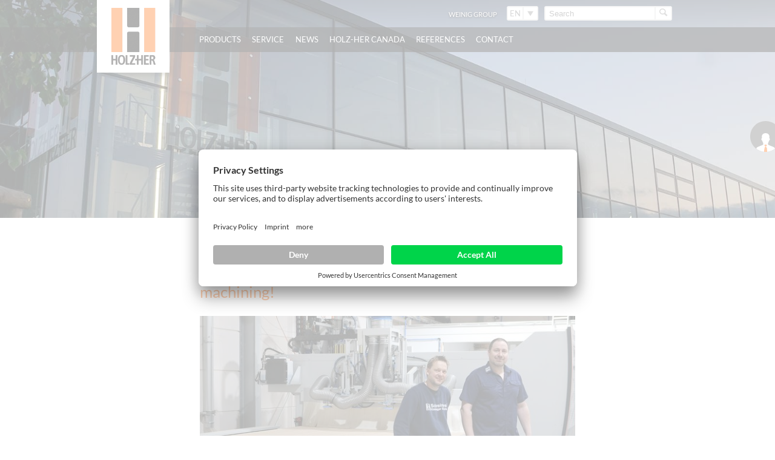

--- FILE ---
content_type: text/html; charset=utf-8
request_url: https://www.holzher.ca/en/products/reference.html?tx_pim_fe1%5Bcredential%5D=760&tx_pim_fe1%5Baction%5D=show&tx_pim_fe1%5Bcontroller%5D=Credential&cHash=e0201090c4c677f4032c77112281b5fe
body_size: 9963
content:
<!DOCTYPE html>
<html lang="en">
<head prefix="og: http://ogp.me/ns# fb: http://ogp.me/ns/fb#">
        <!--[if lte IE 9]><meta http-equiv="X-UA-Compatible" content="IE=edge"/><![endif]-->
    <!--[if lte IE 8]><meta http-equiv="Content-Type" content="text/html; charset=UTF-8" /><![endif]-->
    <!--[if lte IE 8]><style type="text/css">#isDesktop { display: block !important; }</style><![endif]-->

<meta charset="utf-8">
<!-- 
	This website is powered by TYPO3 - inspiring people to share!
	TYPO3 is a free open source Content Management Framework initially created by Kasper Skaarhoj and licensed under GNU/GPL.
	TYPO3 is copyright 1998-2022 of Kasper Skaarhoj. Extensions are copyright of their respective owners.
	Information and contribution at https://typo3.org/
-->

<base href="https://www.holzher.ca">
<link rel="shortcut icon" href="/fileadmin/weinig-html/images/holzher-favicon_02.ico" type="image/x-icon">

<meta name="generator" content="TYPO3 CMS">


<link rel="stylesheet" type="text/css" href="/typo3temp/compressor/4ea9e994f1-7672e59ab301b84b91ad252a7d11c3d6.css?1762177223" media="all">
<link rel="stylesheet" type="text/css" href="/typo3temp/compressor/base-8f849895c93e1c4f86b39f310592f270.css?1762177223" media="screen">
<link rel="stylesheet" type="text/css" href="/typo3temp/compressor/news-basic-6754b2f391181e5739a8131aa5c270ed.css?1762177223" media="screen">
<link rel="stylesheet" type="text/css" href="/typo3temp/compressor/font-awesome-3d76f809304ffe4757c721ec4dcbcf0c.css?1762177223" media="screen">
<link rel="stylesheet" type="text/css" href="/typo3temp/compressor/stylesheet-be02e91ebbb29602a8b26b438e6d979d.css?1762177223" media="screen">
<link rel="stylesheet" type="text/css" href="/typo3temp/compressor/style-2cfaa393dc179db804d034b484576d99.css?1762177223" media="screen">
<link rel="stylesheet" type="text/css" href="/typo3temp/compressor/base-88c73456fef6c334ffdda1d28a717182.css?1762177223" media="screen">
<link rel="stylesheet" type="text/css" href="/typo3temp/compressor/custom-64d74775618baca13531bedabba37f15.css?1762177223" media="screen">
<link rel="stylesheet" type="text/css" href="/typo3temp/compressor/holzher_web-caef48cebdd286fa219e8ac97c54f0c5.css?1762177223" media="screen">
<link rel="stylesheet" type="text/css" href="/typo3temp/compressor/jquery.fancybox-b1e132ddad1753e21d148c64a1a4740f.css?1762177223" media="all">
<!--[if IE 8]><link rel="stylesheet" type="text/css" href="/typo3temp/compressor/holzher_ie8-43078451ec5fcce96cd540eeffc04341.css?1762177223" media="screen"><![endif]-->
<!--[if IE 9]><link rel="stylesheet" type="text/css" href="/typo3temp/compressor/holzher_ie9-c23064f7dc37af3177e515f6f65083b9.css?1762177223" media="screen"><![endif]-->
<link rel="stylesheet" type="text/css" href="/typo3temp/compressor/print-0f615840e0435760334855fa8fb69995.css?1762177223" media="print">




<script src="/typo3temp/compressor/9a38f34785-ae986b01145c22a7adf63ec5966a728d.js?1762177223" type="text/javascript"></script>



<meta property="og:image" content="https://www.holzher.ca/fileadmin/_processed_/4/1/csm_Referenz_Kleisinger-Michel_Nextec7735_1040a4dfcf.jpg"/>
<meta property="og:title" content="Three heroes – one vision: 5-axis CNC Nesting machining!"/>
<meta property="og:description" content="A story with three heroes: Sascha Kleisinger, his best friend Alexander Michel and the new NEXTEC 7735. These two carpenters founded their mutual company, the K&amp;M Carpentry Shop, 17 years ago in a cowshed with 200 sq. meters of floor space.
From"/>
<meta property="og:url" content="https://www.holzher.ca/en/products/reference.html?tx_pim_fe1%5Bcredential%5D=760&tx_pim_fe1%5Baction%5D=show&tx_pim_fe1%5Bcontroller%5D=Credential&cHash=e0201090c4c677f4032c77112281b5fe"/>

    <link rel="alternate" type="application/rss+xml" title="RSS 2.0" href="rss.xml" />

<script id="usercentrics-cmp" src="https://app.usercentrics.eu/browser-ui/latest/loader.js" data-settings-id="PhRLa_fh" async></script><link rel="apple-touch-icon" href="https://www.holzher.ca/fileadmin/pics/touch-icon-iphone.png" /><link rel="apple-touch-icon" sizes="76x76" href="https://www.holzher.ca/fileadmin/pics/touch-icon-ipad.png" /><link rel="apple-touch-icon" sizes="120x120" href="https://www.holzher.ca/fileadmin/pics/touch-icon-iphone-retina.png" /><link rel="apple-touch-icon" sizes="152x152" href="https://www.holzher.ca/fileadmin/pics/touch-icon-ipad-retina.png" /><script type="text/javascript">var TYPO3Data={};TYPO3Data.ajaxSearchPid="7486";TYPO3Data.language="en";TYPO3Data.sys_language_uid="1";</script>
<!-- Start rocket-media hreflang generator -->
<link rel="alternate" hreflang="en-CA" href="https://www.holzher.ca/en/products/reference.html" />
<link rel="alternate" hreflang="fr-CA" href="https://www.holzher.ca/fr/produits/reference.html" />
<!-- End rocket-media hreflang generator -->

	<title>Reference</title>
	<meta name="description" content="Edge banding Machine, CNC Machines, CNC Wood Router and CNC machining centre, beam saw, vertical panel saws - Panel storage and Handling Systems" />
	<meta name="DCTERMS.created" content="2019-03-15"/>
	<meta name="DCTERMS.modified" content="2025-04-29"/>
	<meta name="robots" content="index, follow, noodp, noyd"/>
	<meta property="og:type" content="website"/>
	<meta property="og:locale" content="en_CA"/>
	<meta property="og:site_name" content="HOLZ-HER GmbH"/>
	<meta name="DCTERMS.title" content="Reference - HOLZ-HER GmbH"/>
	<meta name="DCTERMS.description" content="Edge banding Machine, CNC Machines, CNC Wood Router and CNC machining centre, beam saw, vertical panel saws - Panel storage and Handling Systems"/>
	<meta name="document-rights" content="HOLZ-HER GmbH">
	<meta name="document-state" content="dynamic">
	<link rel="alternate" media="only screen and (max-width: 640px)" href="https://m.holzher.ca/en/products/reference.html" />

    <!-- Google Tag Manager -->
    <script type="text/plain" data-usercentrics="Google Tag Manager">(function(w,d,s,l,i){w[l]=w[l]||[];w[l].push({'gtm.start':
        new Date().getTime(),event:'gtm.js'});var f=d.getElementsByTagName(s)[0],
        j=d.createElement(s),dl=l!='dataLayer'?'&l='+l:'';j.async=true;j.src=
        'https://www.googletagmanager.com/gtm.js?id='+i+dl;f.parentNode.insertBefore(j,f);
    })(window,document,'script','dataLayer','GTM-WM2XGBK');</script>
<!-- End Google Tag Manager -->

<!-- Google Code für ein Remarketing-Tag -->
<!--------------------------------------------------
    Remarketing-Tags dürfen nicht mit personenbezogenen Daten verknüpft oder auf Seiten platziert werden, die sensiblen Kategorien angehören. Weitere Informationen und Anleitungen zur Einrichtung des Tags erhalten Sie unter: http://google.com/ads/remarketingsetup
    --------------------------------------------------->
<script type="text/plain" data-usercentrics="Google Tag Manager">
/* <![CDATA[ */
var google_conversion_id = 984222796;
var google_custom_params = window.google_tag_params;
var google_remarketing_only = true;
/* ]]> */
</script>
<script type="text/plain" data-usercentrics="DoubleClick Bid Manager" src="//www.googleadservices.com/pagead/conversion.js">
</script>
<noscript>
    <div style="display:inline;">
<img height="1" width="1" style="border-style:none;" alt="" src="//googleads.g.doubleclick.net/pagead/viewthroughconversion/984222796/?value=0&amp;guid=ON&amp;script=0"/>
    </div>
    </noscript>

<script type="text/plain" data-usercentrics="Pardot">
piAId = '857723';
piCId = '8308';
piHostname = 'pi.pardot.com';

(function() {
	function async_load(){
		var s = document.createElement('script'); s.type = 'text/javascript';
		s.src = ('https:' == document.location.protocol ? 'https://pi' : 'http://cdn') + '.pardot.com/pd.js';
		var c = document.getElementsByTagName('script')[0]; c.parentNode.insertBefore(s, c);
	}
	if(window.attachEvent) { window.attachEvent('onload', async_load); }
	else { window.addEventListener('load', async_load, false); }
})();
</script>


</head>
<body class="page orange-side-menu mobile-home">
    <!-- Google Tag Manager (noscript) -->
    <noscript><iframe src="https://www.googletagmanager.com/ns.html?id=GTM-WM2XGBK"
height="0" width="0" style="display:none;visibility:hidden"></iframe></noscript>
    <!-- End Google Tag Manager (noscript) -->








<div id="slider">
    <div class="parallax image show" style="background-image: url('fileadmin/assets/holzher/header_1600x450px/header_9002_HH.jpg'); filter:progid:DXImageTransform.Microsoft.AlphaImageLoader(src='fileadmin/assets/holzher/header_1600x450px/header_9002_HH.jpg', sizingMethod='scale');"></div>
</div>
<header>
    <div class="languageSearchBox">
        <div class="ym-wrapper">
            <div class="ym-g960-12 ym-gl">
                <div class="ym-gbox">
                    
                    <div class="searchBox">
                        <form action="/en/full-text-search.html?tx_indexedsearch_pi2%5Baction%5D=search&tx_indexedsearch_pi2%5Bcontroller%5D=Search" method="post" id="tx_indexedsearch_header"><input type="text" name="tx_indexedsearch_pi2[search][sword]" id="tx-indexedsearch-searchbox-sword" class="search" autocomplete="off" placeholder="Search" value="" /><button type="submit" id="search-button" value="" name="tx_indexedsearch[submit_button]" class="search-button" data-icon="&#xe009;" rel="nofollow"><span>Start search</span></button></form><div class="searchBox-ajax" id="searchBox-ajax"></div>
                    </div>
                    <div class="languageBox">
                        <form>
                        <ul>
                            <li class="ym-clearfix">
                            <span class="label"></span>
                            <span class="trigger"></span>
                            <div class="options">
                                <ul>
                                

                                    
                                        

                                    
                                        
                                            <li id="langitem_1"><a href="/en/products/reference.html?tx_pim_fe1%5Bcredential%5D=760&tx_pim_fe1%5Baction%5D=show&tx_pim_fe1%5Bcontroller%5D=Credential&cHash=e0201090c4c677f4032c77112281b5fe">EN</a></li>
                                        

                                    
                                        
                                            <li id="langitem_2"><a href="/fr/produits/reference.html?tx_pim_fe1%5Baction%5D=show&tx_pim_fe1%5Bcontroller%5D=Credential&tx_pim_fe1%5Bcredential%5D=760&cHash=e0201090c4c677f4032c77112281b5fe">FR</a></li>
                                        

                                    
                                </ul>
                            </div>
                            

                            </li>
                        </ul>
                        </form>
                    </div>
                    <div class="headerNavBox">
                        <ul class="ym-clearfix headerNav"><li class="headerNavItem lightbox_0"><a href="http://www.weinig.com" target="_self" class="headerNavLink" rel="nofollow">WEINIG Group</a></li></ul>
                    </div>
                </div>
            </div>
        </div>
    </div>
    <nav class="mainNav">
        <div class="ym-wrapper">
            <div class="ym-grid linearize-level-1">
                <div class="ym-g960-2 ym-gl">
                    <figure class="logo"><a href="https://www.holzher.ca" title="zur Startseite der Michael Weinig AG" target="_self"><img src="/typo3conf/ext/weinig_sitepackage/Resources/Public/countrypage/Images/holzher-logo.png" width="120" height="120"   alt="HOLZ-HER GmbH" title="HOLZ-HER GmbH" ></a></figure>
                    &nbsp;
                </div>
                <div class="ym-g960-10 ym-gl">
                    <ul class="level-1"><li class="level-1 holzher-menu"><span class="level-1">Products</span><div class="flyout"><div class="ym-wrapper"><div class="ym-grid ym-clearfix linearizex-level-1"><div class="ym-g960-3 ym-gl bordered"><div class="ym-gbox"><div id="c78698" class="element element- flyoutMenu"><ul class="level-2 orange"><li class="level-2"><a href="/en/products/solutions/glu-jet.html" target="_self" class="level-2">Solutions</a><ul class="level-3"><li class="level-3"><a href="/en/products/solutions/glu-jet.html" target="_self" class="level-3" data-icon="&#xe000;">Glu Jet</a></li><li class="level-3"><a href="/en/products/solutions/itronic.html" target="_self" class="level-3" data-icon="&#xe000;">iTronic</a></li><li class="level-3"><a href="/en/products/solutions/automation-solution.html" target="_self" class="level-3" data-icon="&#xe000;">Automation solution</a></li><li class="level-3"><a href="/en/products/solutions/packagers.html" target="_self" class="level-3" data-icon="&#xe000;">Packagers</a></li></ul></li></ul></div><div id="c59335" class="element element- flyoutMenu"><ul class="level-2 orange"><li class="level-2"><a href="/en/products/edgebanders.html" target="_self" class="level-2">Edgebanders</a><ul class="level-3"><li class="level-3"><a href="/en/products/edgebanders/lumina-industry.html" target="_self" class="level-3" data-icon="&#xe000;">LUMINA Industry</a></li><li class="level-3"><a href="/en/products/edgebanders/lumina.html" target="_self" class="level-3" data-icon="&#xe000;">LUMINA</a></li><li class="level-3"><a href="/en/products/edgebanders/accura.html" target="_self" class="level-3" data-icon="&#xe000;">ACCURA</a></li><li class="level-3"><a href="/en/products/edgebanders/sprint.html" target="_self" class="level-3" data-icon="&#xe000;">SPRINT</a></li><li class="level-3"><a href="/en/products/edgebanders/auriga.html" target="_self" class="level-3" data-icon="&#xe000;">AURIGA</a></li><li class="level-3"><a href="/en/products/edgebanders/streamer-c.html" target="_self" class="level-3" data-icon="&#xe000;">STREAMER C</a></li><li class="level-3"><a href="/en/products/edgebanders/artea.html" target="_self" class="level-3" data-icon="&#xe000;">ARTEA</a></li></ul></li></ul></div></div></div><div class="ym-g960-3 ym-gl bordered"><div class="ym-gbox"><div id="c52340" class="element element- flyoutMenu"><ul class="level-2 orange"><li class="level-2"><a href="/en/products/cnc-machining-centres.html" target="_self" class="level-2">CNC machining centres</a><ul class="level-3"><li class="level-3"><a href="/en/products/cnc-machining-centres/epicon-series.html" target="_self" class="level-3" data-icon="&#xe000;">EPICON Series</a></li><li class="level-3"><a href="/en/products/cnc-machining-centres/pro-master-70-series.html" target="_self" class="level-3" data-icon="&#xe000;">PRO-MASTER 70 series</a></li></ul></li></ul></div><div id="c52339" class="element element- flyoutMenu"><ul class="level-2 orange"><li class="level-2"><a href="/en/products/vertical-machining-centres/evolution.html" target="_self" class="level-2">Vertical machining centres</a><ul class="level-3"><li class="level-3"><a href="/en/products/vertical-machining-centres/evolution.html" target="_self" class="level-3" data-icon="&#xe000;">EVOLUTION</a></li></ul></li></ul></div><div id="c52338" class="element element- flyoutMenu"><ul class="level-2 orange"><li class="level-2"><a href="/en/products/nesting-machining-centers/dynestic.html" target="_self" class="level-2">Nesting machining centers</a><ul class="level-3"><li class="level-3"><a href="/en/products/nesting-machining-centers/dynestic.html" target="_self" class="level-3" data-icon="&#xe000;">DYNESTIC</a></li></ul></li></ul></div><div id="c132554" class="element element- flyoutMenu"><ul class="level-2 orange"><li class="level-2"><a href="/en/products/drilling-and-dowelling-machines.html" target="_self" class="level-2">Drilling and dowelling machines</a><ul class="level-3"><li class="level-3"><a href="/en/products/drilling-and-dowelling-machines/power-pin-7605.html" target="_self" class="level-3" data-icon="&#xe000;">POWER-PIN 7605</a></li></ul></li></ul></div></div></div><div class="ym-g960-3 ym-gl bordered"><div class="ym-gbox"><div id="c52342" class="element element- flyoutMenu"><ul class="level-2 orange"><li class="level-2"><a href="/en/products/beam-saws.html" target="_self" class="level-2">Beam saws</a><ul class="level-3"><li class="level-3"><a href="/en/products/beam-saws/linea-6015.html" target="_self" class="level-3" data-icon="&#xe000;">LINEA 6015</a></li><li class="level-3"><a href="/en/products/beam-saws/tectra-6120.html" target="_self" class="level-3" data-icon="&#xe000;">TECTRA 6120</a></li><li class="level-3"><a href="/en/products/beam-saws/zentrex-6215.html" target="_self" class="level-3" data-icon="&#xe000;">ZENTREX 6215</a></li></ul></li></ul></div><div id="c52341" class="element element- flyoutMenu"><ul class="level-2 orange"><li class="level-2"><a href="/en/products/vertical-panel-saws.html" target="_self" class="level-2">Vertical panel saws</a><ul class="level-3"><li class="level-3"><a href="/en/products/vertical-panel-saws/sector-1254.html" target="_self" class="level-3" data-icon="&#xe000;">SECTOR 1254</a></li><li class="level-3"><a href="/en/products/vertical-panel-saws/sector-1255.html" target="_self" class="level-3" data-icon="&#xe000;">SECTOR 1255</a></li><li class="level-3"><a href="/en/products/vertical-panel-saws/sector-1257.html" target="_self" class="level-3" data-icon="&#xe000;">SECTOR 1257</a></li><li class="level-3"><a href="/en/products/vertical-panel-saws/sector-1260-automatic.html" target="_self" class="level-3" data-icon="&#xe000;">SECTOR 1260 automatic</a></li><li class="level-3"><a href="/en/products/vertical-panel-saws/sector-1262-automatic.html" target="_self" class="level-3" data-icon="&#xe000;">SECTOR 1262 automatic</a></li></ul></li></ul></div></div></div><div class="ym-g960-3 ym-gl bordered"><div class="ym-gbox"><div id="c52346" class="element element- flyoutMenu"><ul class="level-2 orange"><li class="level-2"><a href="/en/products/automation/panel-storage-system/store-master-5110.html" target="_self" class="level-2">Automation</a><ul class="level-3"><li class="level-3"><a href="/en/products/automation/panel-storage-system/store-master-5110.html" target="_self" class="level-3" data-icon="&#xe000;">Panel storage system</a></li></ul></li></ul></div><div id="c52344" class="element element- flyoutMenu"><ul class="level-2 orange"><li class="level-2"><a href="http://classicshop.weinig.com/holz-her.html" target="_self" class="level-2">Used machine market</a></li></ul></div></div></div></div></div></div></li><li class="level-1 holzher-menu"><span class="level-1">Service</span><div class="flyout"><div class="ym-wrapper"><div class="ym-grid ym-clearfix linearizex-level-1"><div class="ym-g960-3 ym-gl bordered"><div class="ym-gbox"><div id="c59396" class="element element- flyoutImage"><div class="flyoutImage">
    <figure>
        


        

        
                
                        <img class="flexible " src="/fileadmin/_processed_/2/6/csm_img_10082_WE_1381_d0cd4a4ab6.jpg" width="1280" height="720" alt="Service" title="Service" />
                    
            
    

    </figure>
</div>
</div></div></div><div class="ym-g960-3 ym-gl bordered"><div class="ym-gbox"><div id="c59394" class="element element- flyoutMenu"><ul class="level-2 orange"><li class="level-2"><a href="/en/service/weinig-group-service.html" target="_self" class="level-2">WEINIG Group Service</a><ul class="level-3"><li class="level-3"><a href="/en/service/weinig-group-service/weinig-group-service.html" target="_self" class="level-3" data-icon="&#xe000;">WEINIG Group Service</a></li></ul></li></ul></div><div id="c59395" class="element element- flyoutMenu"><ul class="level-2 orange"><li class="level-2"><a href="/en/service/your-service-contact-partners.html" target="_self" class="level-2">Your Service contact partners</a></li></ul></div></div></div><div class="ym-g960-3 ym-gl bordered"><div class="ym-gbox"><div id="c59393" class="element element- flyoutMenu"><ul class="level-2 orange"><li class="level-2"><a href="/en/service/service-offerings.html" target="_self" class="level-2">Service offerings</a><ul class="level-3"><li class="level-3"><a href="/en/service/service-offerings/spare-parts-service.html" target="_self" class="level-3" data-icon="&#xe000;">Spare parts service</a></li><li class="level-3"><a href="/en/service/service-offerings/repairs.html" target="_self" class="level-3" data-icon="&#xe000;">Repairs</a></li><li class="level-3"><a href="/en/service/service-offerings/maintenance-and-inspection.html" target="_self" class="level-3" data-icon="&#xe000;">Maintenance and inspection</a></li><li class="level-3"><a href="/en/service/service-offerings/training-center.html" target="_self" class="level-3" data-icon="&#xe000;">Training center</a></li></ul></li></ul></div></div></div><div class="ym-g960-3 ym-gl bordered"><div class="ym-gbox"><div id="c59392" class="element element- flyoutMenu"><ul class="level-2 orange"><li class="level-2"><a href="/en/service/online-support/online-shop.html" target="_self" class="level-2">Online Support</a><ul class="level-3"><li class="level-3"><a href="/en/service/online-support/online-shop.html" target="_self" class="level-3" data-icon="&#xe000;">Online shop</a></li><li class="level-3"><a href="/en/service/online-support/remote-service.html" target="_self" class="level-3" data-icon="&#xe000;">Remote service</a></li><li class="level-3"><a href="/en/service/online-support/weinig-app.html" target="_self" class="level-3" data-icon="&#xe000;">WEINIG App</a></li></ul></li></ul></div></div></div></div></div></div></li><li class="level-1 holzher-menu"><span class="level-1">News</span><div class="flyout"><div class="ym-wrapper"><div class="ym-grid ym-clearfix linearizex-level-1"><div class="ym-g960-3 ym-gl bordered"><div class="ym-gbox"><div id="c59432" class="element element- flyoutImage"><div class="flyoutImage">
    <figure>
        


        

        
                
                        <img class="flexible " src="/fileadmin/assets/migrated_zu_verschieben/Inhaltsbilder/HH_97577d.jpg" width="1280" height="720" alt="" />
                    
            
    

    </figure>
</div>
</div></div></div><div class="ym-g960-3 ym-gl bordered"><div class="ym-gbox"><div id="c59430" class="element element- flyoutMenu"><ul class="level-2 orange"><li class="level-2"><a href="/en/news/news/latest-news.html?no_cache=1" target="_self" class="level-2">News</a><ul class="level-3"><li class="level-3"><a href="/en/news/news/latest-news.html?no_cache=1" target="_self" class="level-3" data-icon="&#xe000;">Latest News</a></li><li class="level-3"><a href="/en/news/news/news-archive.html?no_cache=1" target="_self" class="level-3" data-icon="&#xe000;">News archive</a></li></ul></li></ul></div><div id="c59431" class="element element- flyoutMenu"><ul class="level-2 orange"><li class="level-2"><a href="/en/news/trade-fairs/current-trade-fairs.html?no_cache=1" target="_self" class="level-2">Trade fairs</a><ul class="level-3"><li class="level-3"><a href="/en/news/trade-fairs/current-trade-fairs.html?no_cache=1" target="_self" class="level-3" data-icon="&#xe000;">Current trade fairs</a></li><li class="level-3"><a href="/en/news/trade-fairs/trade-fair-calendar.html?no_cache=1" target="_self" class="level-3" data-icon="&#xe000;">Trade fair calendar</a></li></ul></li></ul></div></div></div><div class="ym-g960-3 ym-gl bordered"><div class="ym-gbox"><div id="c59428" class="element element- flyoutMenu"><ul class="level-2 orange"><li class="level-2"><a href="/en/news/press-releases/press-releases.html?no_cache=1" target="_self" class="level-2">Press releases</a><ul class="level-3"><li class="level-3"><a href="/en/news/press-releases/press-releases.html?no_cache=1" target="_self" class="level-3" data-icon="&#xe000;">Press releases</a></li><li class="level-3"><a href="/en/news/press-releases/press-photos.html" target="_self" class="level-3" data-icon="&#xe000;">Press photos</a></li></ul></li></ul></div><div id="c59429" class="element element- flyoutMenu"><ul class="level-2 orange"><li class="level-2">HOLZ-HER Specials<ul class="level-3"><li class="level-3"><a href="/en/news/holz-her-specials/perfect-invisible-joints.html" target="_self" class="level-3" data-icon="&#xe000;">Perfect Invisible Joints</a></li></ul></li></ul></div></div></div><div class="ym-g960-3 ym-gl bordered"><div class="ym-gbox"><div id="c59427" class="element element- flyoutMenu"><ul class="level-2 orange"><li class="level-2">HOLZ-HER Videos<ul class="level-3"><li class="level-3"><a href="/en/news/holz-her-videos/application-videos.html" target="_self" class="level-3" data-icon="&#xe000;">Application videos</a></li><li class="level-3"><a href="/en/news/holz-her-videos/cnc-software-3d-master.html" target="_self" class="level-3" data-icon="&#xe000;">CNC Software 3D-Master</a></li><li class="level-3"><a href="http://www.youtube.com/user/HolzHerVideos" target="_self" class="level-3" data-icon="&#xe000;">Youtube Channel</a></li></ul></li></ul></div></div></div></div></div></div></li><li class="level-1 holzher-menu"><span class="level-1">HOLZ-HER Canada</span><div class="flyout"><div class="ym-wrapper"><div class="ym-grid ym-clearfix linearizex-level-1"><div class="ym-g960-3 ym-gl bordered"><div class="ym-gbox"><div id="c59507" class="element element- flyoutImage"><div class="flyoutImage">
    <figure>
        


        

        
                
                        <img class="flexible " src="/fileadmin/_processed_/5/c/csm_HH_CA_3809c19618.jpg" width="1280" height="720" alt="" />
                    
            
    

    </figure>
</div>
</div></div></div><div class="ym-g960-3 ym-gl bordered"><div class="ym-gbox"><div id="c59509" class="element element- flyoutText">

<div class="flyoutText">
    <div class="ym-grid">
        <div class="flyoutText--wrapper">
            
                    <div class="flyoutText--inner">
                        <div class="richtext">
                            <p class="bodytext">Over 100 years of&nbsp;experience and competency in wood working and panel processing</p>
                        </div>
                    </div>
                
        </div>
    </div>
</div>
</div></div></div><div class="ym-g960-3 ym-gl bordered"><div class="ym-gbox"><div id="c59506" class="element element- flyoutMenuHZ"><ul class="level-2 orange"><li class="level-2"><a href="/en/holz-her-canada/holz-her-profile.html" target="_self" class="level-2">HOLZ-HER Profile</a><ul class="level-3"><li class="level-3"><a href="/en/holz-her-canada/holz-her-profile/milestones.html" target="_self" class="level-3" data-icon="&#xe000;">Milestones</a></li><li class="level-3"><a href="/en/holz-her-canada/holz-her-profile/employees.html" target="_self" class="level-3" data-icon="&#xe000;">Employees</a></li><li class="level-3"><a href="/en/holz-her-canada/holz-her-profile/sales-and-service.html" target="_self" class="level-3" data-icon="&#xe000;">Sales and service</a></li><li class="level-3"><a href="/en/holz-her-canada/holz-her-profile/development.html" target="_self" class="level-3" data-icon="&#xe000;">Development</a></li><li class="level-3"><a href="/en/holz-her-canada/holz-her-profile/sustainability.html" target="_self" class="level-3" data-icon="&#xe000;">Sustainability</a></li></ul></li></ul></div></div></div><div class="ym-g960-3 ym-gl bordered"><div class="ym-gbox"><div id="c59504" class="element element- flyoutMenuHZ"><ul class="level-2 orange"><li class="level-2"><a href="/en/holz-her-canada/company/holz-her-canada.html" target="_self" class="level-2">Company</a><ul class="level-3"><li class="level-3"><a href="/en/holz-her-canada/company/holz-her-canada.html" target="_self" class="level-3" data-icon="&#xe000;">HOLZ-HER Canada</a></li><li class="level-3"><a href="/en/holz-her-canada/company/location.html" target="_self" class="level-3" data-icon="&#xe000;">Location</a></li></ul></li></ul></div><div id="c59508" class="element element- flyoutMenu"><ul class="level-2 orange"><li class="level-2"><a href="/en/holz-her-canada/careers/unsolicited-application.html" target="_self" class="level-2">Careers</a><ul class="level-3"><li class="level-3"><a href="/en/holz-her-canada/careers/unsolicited-application.html" target="_self" class="level-3" data-icon="&#xe000;">Unsolicited application</a></li><li class="level-3"><a href="/en/holz-her-canada/careers/openings.html" target="_self" class="level-3" data-icon="&#xe000;">Openings</a></li></ul></li></ul></div></div></div></div></div></div></li><li class="level-1 holzher-menu"><span class="level-1">References</span><div class="flyout"><div class="ym-wrapper"><div class="ym-grid ym-clearfix linearizex-level-1"><div class="ym-g960-3 ym-gl bordered"><div class="ym-gbox"><div id="c59546" class="element element- flyoutImage"><div class="flyoutImage">
    <figure>
        


        

        
                
                        <img class="flexible " src="/fileadmin/_processed_/e/a/csm_Referenz-Holzher-CNC-Promaster-Ebert-02_01_c2ddbbd793.jpg" width="1280" height="720" alt="" />
                    
            
    

    </figure>
</div>
</div></div></div><div class="ym-g960-3 ym-gl bordered"><div class="ym-gbox"><div id="c59545" class="element element- flyoutText">

<div class="flyoutText">
    <div class="ym-grid">
        <div class="flyoutText--wrapper">
            
                    <div class="flyoutText--inner">
                        <div class="richtext">
                            <p class="bodytext">Perfect wood working &amp;
</p>
<p class="bodytext">highly satisfied customers.
</p>
<p class="bodytext">HOLZ-HER customer
</p>
<p class="bodytext">references at a glance.</p>
                        </div>
                    </div>
                
        </div>
    </div>
</div>
</div></div></div><div class="ym-g960-3 ym-gl bordered"><div class="ym-gbox"><div id="c59544" class="element element- flyoutMenu"><ul class="level-2 orange"><li class="level-2"><a href="/en/references/all-references.html" target="_self" class="level-2">All References</a></li></ul></div></div></div><div class="ym-g960-3 ym-gl bordered"><div class="ym-gbox"><div id="c59543" class="element element- flyoutMenuHZ"><ul class="level-2 orange"><li class="level-2"><a href="/en/references/reference-reports/edgebanders.html" target="_self" class="level-2">Reference reports</a><ul class="level-3"><li class="level-3"><a href="https://www.holzher.ca/en/references/all-references.html?fr_portfolio%5Btype%5D=HOLZ-HER&amp;fr_portfolio%5Bcat%5D=52&amp;fr_portfolio%5Bcountry%5D=all&amp;fr_portfolio%5Byear%5D=all&amp;no_cache=1" target="_self" class="level-3" data-icon="&#xe000;">Edgebanders</a></li><li class="level-3"><a href="https://www.holzher.ca/en/references/all-references.html?fr_portfolio%5Btype%5D=HOLZ-HER&amp;fr_portfolio%5Bcat%5D=56&amp;fr_portfolio%5Bcountry%5D=all&amp;fr_portfolio%5Byear%5D=all&amp;no_cache=1" target="_self" class="level-3" data-icon="&#xe000;">CNC machining</a></li><li class="level-3"><a href="https://www.holzher.ca/en/references/all-references.html?fr_portfolio%5Btype%5D=HOLZ-HER&amp;fr_portfolio%5Bcat%5D=54&amp;fr_portfolio%5Bcountry%5D=all&amp;fr_portfolio%5Byear%5D=all&amp;no_cache=1" target="_self" class="level-3" data-icon="&#xe000;">CNC machining vertical</a></li><li class="level-3"><a href="https://www.holzher.ca/en/references/all-references.html?fr_portfolio%5Btype%5D=HOLZ-HER&amp;fr_portfolio%5Bcat%5D=58&amp;fr_portfolio%5Bcountry%5D=all&amp;fr_portfolio%5Byear%5D=all&amp;no_cache=1" target="_self" class="level-3" data-icon="&#xe000;">Nesting</a></li><li class="level-3"><a href="https://www.holzher.ca/en/references/all-references.html?fr_portfolio%5Btype%5D=HOLZ-HER&amp;fr_portfolio%5Bcat%5D=62&amp;fr_portfolio%5Bcountry%5D=all&amp;fr_portfolio%5Byear%5D=all&amp;no_cache=1" target="_self" class="level-3" data-icon="&#xe000;">Sawing</a></li><li class="level-3"><a href="https://www.holzher.ca/en/references/all-references.html?fr_portfolio%5Btype%5D=HOLZ-HER&amp;fr_portfolio%5Bcat%5D=65&amp;fr_portfolio%5Bcountry%5D=all&amp;fr_portfolio%5Byear%5D=all&amp;no_cache=1" target="_self" class="level-3" data-icon="&#xe000;">Automation</a></li></ul></li></ul></div></div></div></div></div></div></li><li class="level-1 holzher-menu"><span class="level-1">Contact</span><div class="flyout"><div class="ym-wrapper"><div class="ym-grid ym-clearfix linearizex-level-1"><div class="ym-g960-3 ym-gl bordered"><div class="ym-gbox"><div id="c59554" class="element element- flyoutImage"><div class="flyoutImage">
    <figure>
        


        

        
                
                        <img class="flexible " src="/fileadmin/_processed_/1/0/csm_HOLZ-HER_100plus-HD0_3beb2e3dc4.jpg" width="1280" height="720" alt="" />
                    
            
    

    </figure>
</div>
</div></div></div><div class="ym-g960-3 ym-gl bordered"><div class="ym-gbox"><div id="c59557" class="element element- flyoutImage"><div class="flyoutImage">
    <figure>
        


        

        
                
                        <img class="flexible " src="/fileadmin/_processed_/c/4/csm_img_IMG_5378_9c1fe289eb.jpg" width="1280" height="720" alt="" />
                    
            
    

    </figure>
</div>
</div></div></div><div class="ym-g960-3 ym-gl bordered"><div class="ym-gbox"><div id="c59552" class="element element- flyoutMenu"><ul class="level-2 orange"><li class="level-2"><a href="/en/contact/your-sales-contact-partner.html" target="_self" class="level-2">Contact</a><ul class="level-3"><li class="level-3"><a href="/en/contact/your-sales-contact-partner.html" target="_self" class="level-3" data-icon="&#xe000;">Your Sales contact partner</a></li><li class="level-3"><a href="/en/contact/your-service-contact-partner.html" target="_self" class="level-3" data-icon="&#xe000;">Your Service contact partner</a></li></ul></li></ul></div></div></div><div class="ym-g960-3 ym-gl bordered"><div class="ym-gbox"><div id="c59553" class="element element- flyoutMenu"><ul class="level-2 orange"><li class="level-2"><a href="/en/contact/forms/forms/your-request.html" target="_self" class="level-2">Forms</a><ul class="level-3"><li class="level-3"><a href="/en/contact/forms/forms/your-request.html" target="_self" class="level-3" data-icon="&#xe000;">Your request</a></li><li class="level-3"><a href="/en/contact/forms/forms/call-back-request.html" target="_self" class="level-3" data-icon="&#xe000;">Call-back request</a></li><li class="level-3"><a href="/en/contact/forms/forms/technician-request.html" target="_self" class="level-3" data-icon="&#xe000;">Technician request</a></li><li class="level-3"><a href="/en/contact/forms/forms/fault-reporting.html" target="_self" class="level-3" data-icon="&#xe000;">Fault reporting</a></li></ul></li></ul></div></div></div></div></div></div></li></ul>
                </div>
            </div>
        </div>
    </nav>
</header>
<div class="ym-wrapper">
    <div class="ym-grid linearize-level-1">
        <div class="ym-g960-8 ym-gl ym-push-2">
            <div class="ym-gbox">
                <div id="breadcrumb">
                    <a href="/en.html" target="_self" title="HOLZ-HER CANADA EN" rel="nofollow">HOLZ-HER CANADA EN</a><span class="grey">&gt;</span><a href="/en/products.html" target="_self" title="Products" rel="nofollow">PRODUCTS</a><span class="icon-arrow-left"></span>REFERENCE
                </div>
            </div>
        </div>
    </div>
</div>
<div id="main">

    <!--TYPO3SEARCH_begin--><div id="c79174" class="element element- list"><div class="pim">
    

  <div class="ym-wrapper ceHeadline">
	<div class="ym-grid linearize-level-1">
		<div class="ym-g960-8 ym-push-2">
			<div class="ym-gbox">
				<div class="header ym-clearfix">
					<h1>Three heroes – one vision: 5-axis CNC Nesting machining!</h1>
				</div>
			</div>
		</div>
	</div>
	<div class="foldable">
		<div class="ym-grid linearize-level-1">
			
				<div class="ym-g960-8 ym-push-2">
					<div class="ym-gbox">
						
								<figure class="minMargin">
									<img class="flexible" title="Customer reference K &amp; M with the nesting CNC machining center Nextec 7735" alt="Customer reference K &amp; M with the nesting CNC machining center Nextec 7735" src="/fileadmin/_processed_/4/1/csm_Referenz_Kleisinger-Michel_Nextec7735_a147ab727d.jpg" width="640" height="360" />
								</figure>
							
					</div>
				</div>
			
			<div class="ym-g960-8 ym-push-2 minMargin">
				<div class="ym-gbox">
					<div class="richtext">
						<p class="bodytext">A story with three heroes: Sascha Kleisinger, his best friend Alexander Michel and the new NEXTEC 7735. These two carpenters founded their mutual company, the K&amp;M Carpentry Shop, 17 years ago in a cowshed with 200 sq. meters of floor space.
</p>
<p class="bodytext">From the very beginning the common idea was: “We want to build high quality, sophisticated, beautiful furniture.” Today the shop is located on a 6,000 sq. meter lot and has 30 employees. The prerequisite for such success stories is creative and rapid reaction to changes in the market. Sascha Kleisinger: “After just a short time, we started making plans to industrialize our carpentry shop, without sacrificing our positioning as a craft shop.” This was the time to take the third hero on board. The new NEXTEC 7735 from HOLZ-HER. This ingenious machine concept was the basis for the planned further growth perspectives. As the two carpenters saw their first NEXTEC demonstrations, they knew: That is precisely the CNC technology we were looking for.
</p>
<p class="bodytext">On the 15 meter long machine with elevating table and conveyor belt, Sascha Kleisinger and Alexander Michel produce furniture components for regional carpentry shops as capable service providers. For this purpose a 1,000 sq. meter building was rented and a private company established with the name: Rheinhessen-Möbel [Rheinhessen Furniture] “This clearly shows that we are not competitors, but rather partners for our colleagues with fewer machines. But we also want to work for kitchen studios, who are otherwise dependent on the long delivery times in the industry.” K&amp;M serves private customers exclusively.
</p>
<p class="bodytext">Saws, edgebanders and CNC machining centers from HOLZ-HER were in operation at these successful carpenters from the very beginning. “This was the key to building up a bond of trust in the course of years. Technology, performance and service provide a perfect overall picture for us. This is also why we were confident in putting our full trust in a top machine like the new NEXTEC.“</p><ul><li><a href="http://www.km-schreinerei.de/" title="Opens external link in new window" target="_blank" class="external-link-new-window">http://www.ihr-schreiner.de</a>&nbsp;</li></ul>
					</div>
				</div>
			</div>
			<div class="ym-g960-8 ym-push-2">
				<div class="ym-clearfix ym-grid linearize-level-1">
					<div class="ym-g50 ym-gl">
						


					</div>
					<div class="ym-g50 ym-gl">
						


					</div>
				</div>
			</div>
		</div>
	</div>
</div>
<div class="ceBacklink ym-clearfix">
	<div class="ym-wrapper">
		<div class="ym-grid linearize-level-1">
			<div class="ym-g960-8 ym-gl ym-push-2">
				<div class="ym-gbox">


					<a href="javascript:history.back()" class="backlink">
						Go back
					</a>

				</div>
			</div>
		</div>
	</div>
</div>



</div></div><!--TYPO3SEARCH_end-->
</div>
<nav class="recommendNav">
    <div class="ym-wrapper">
        <div class="ym-grid linearize-level-1">
            <div class="ym-g960-8 ym-push-2">
                <div class="ym-gbox">
                    <ul class="ym-clearfix">
                        <li><a href="javascript:window.print()" data-icon="&#xe007;">Print page</a></li><li><div class="recommendWrapper"><a href="#" id="pageRecommend" class="pageRecommend"><span class="pageRecommend__icon" data-icon="&#xe008;"></span><span class="pageRecommend__text">Recommend page</span></a><div class="pageRecommend__buttons"><button class="recommendButton facebook" id="recommendFacebook" data-icon="&#xe002;"></button><button class="recommendButton twitter" id="recommendTwitter" data-icon="&#xe003;"></button><button class="recommendButton xing" id="recommendXing" data-icon="&#xe004;"></button><button class="recommendButton googleplus" id="recommendGoogleplus" data-icon="&#xe005;"></button><button class="recommendButton linkedin" id="recommendLinkedin" data-icon="&#xe006;"></button></div></div></li>
                    </ul>
                </div>
            </div>
        </div>
    </div>
</nav>
<footer>
    <div class="line1"></div>
    <div class="ym-wrapper">
        <div class="ym-clearfix ym-grid linearize-level-1 footerTeaser">
            <div class="ym-g960-2 ym-gl"><div class="ym-gbox"><div class="footerList"><p class="title">News</p><ul><li><a href="/en/news/news/latest-news.html?no_cache=1" target="_self" title="News" data-icon="&#xe000;">News</a></li></ul></div></div></div><div class="ym-g960-2 ym-gl"><div class="ym-gbox"><div class="footerList"><p class="title">Trade fairs</p><ul><li><a href="/en/news/trade-fairs/current-trade-fairs.html?no_cache=1" target="_self" title="Current trade fairs" data-icon="&#xe000;">Current trade fairs</a></li><li><a href="/en/news/trade-fairs/trade-fair-calendar.html?no_cache=1" target="_self" title="Trade fair calendar" data-icon="&#xe000;">Trade fair calendar</a></li></ul></div></div></div><div class="ym-g960-2 ym-gl"><div class="ym-gbox"><div class="footerList"><p class="title">Press portal</p><ul><li><a href="/en/news/press-releases/press-releases.html?no_cache=1" target="_self" title="Press reports" data-icon="&#xe000;">Press reports</a></li></ul></div></div></div><div class="ym-g960-2 ym-gl"><div class="ym-gbox"><div class="footerList"><p class="title">Careers</p><ul><li><a href="/en/holz-her-canada/careers/unsolicited-application.html" target="_self" title="Unsolicited Application" data-icon="&#xe000;">Unsolicited Application</a></li><li><a href="/en/holz-her-canada/careers/openings.html" target="_self" title="Vacancies" data-icon="&#xe000;">Vacancies</a></li></ul></div></div></div>
            
            <div class="ym-g960-4 ym-gr">
                <div class="ym-gbox">
                    <nav class="socialNav ym-clearfix">
                        <ul><li><a href="https://www.facebook.com/holzher.gmbh/" data-icon="&#xe002;" target="_blank" rel="nofollow"><span>Facebook</span></a></li><li><a href="https://www.youtube.com/user/HolzHerVideos" target="_blank" rel="nofollow"><img src="/fileadmin/pics/YouTube_out-01.svg" id="youtube" onmouseover="hover(this);" onmouseout="unhover(this);"><span>YouTube</span></img></a></li><li><a href="https://www.linkedin.com/company/7042272?trk=seokp-company_companies_secondary_cluster_res_company_name" data-icon="&#xe006;" target="_blank" rel="nofollow"><span>LinkedIn</span></a></li><li><a href="https://vimeopro.com/holzher/professional-wood-working-metric" target="_blank" rel="nofollow"><img src="/fileadmin/pics/Vimeo_out-01.svg" id="youtube" onmouseover="hoverVimeo(this);" onmouseout="unhoverVimeo(this);"><span>Vimeo</span></img></a></li><li><a href="https://www.instagram.com/holzher_gmbh/" target="_blank" rel="nofollow"><img src="/fileadmin/pics/instagram_inactive.png" id="instagram" onmouseover="hoverInstagram(this);" onmouseout="unhoverInstagram(this);"><span>Instragram</span></img></a></li></ul>
                    </nav>
                    <p class="claim ym-clearfix"><img src="/typo3conf/ext/weinig_sitepackage/Resources/Public/global/Images/claim-en.png" width="160" height="13"   alt="Weinig offers more" title="Weinig offers more" ></p>
                </div>
            </div>
        </div>
    </div>
    <div class="line2"></div>
    <div class="ym-wrapper">
        <div class="ym-grid linearize-level-1">
            <div class="ym-g60-6 ym-gl">
                <div class="ym-gbox">
                    <p class="copyright">&copy;&nbsp;Michael&nbsp;Weinig AG | Weinigstraße&nbsp;2/4 | 97941&nbsp;Tauberbischofsheim | Germany | Telephone:&nbsp;+49&nbsp;9341&nbsp;860</p>
                </div>
            </div>

            <div class="ym-g60-6 ym-gr">
                <div class="ym-gbox">
                    <nav class="footerNav">
                        <ul class="ym-clearfix"><li><a href="/en.html" target="_self" rel="nofollow">Home</a></li><li><a href="/en/imprint.html" target="_self" rel="nofollow">Imprint</a></li><li><a href="/en/data-protection.html" target="_self" rel="nofollow">Data protection</a></li><li><a href="/en/gtc.html" target="_self" rel="nofollow">GTC</a></li><li><a href="/en/site-map.html" target="_self" rel="nofollow">Sitemap</a></li></ul>
                    </nav>
                </div>
            </div>
        </div>
    </div>
</footer>
<div class="expert big" style="display: none">
    <a href="/en/daten/expert-search/holz-her.html?tx_pim_fe1%5Baction%5D=popup" target="_self" class="expertLightbox"><img src="/typo3conf/ext/weinig_sitepackage/Resources/Public/global/Images/holzher/expert-en-big.svg" width="141" height="141"  class="svgBig"  alt="" ><img src="/typo3conf/ext/weinig_sitepackage/Resources/Public/global/Images/holzher/expert-en-big.png" width="141" height="141"  class="pngBig"  alt="" ><img src="/typo3conf/ext/weinig_sitepackage/Resources/Public/global/Images/holzher/expert-small.svg" width="51" height="51"  class="svgSmall"  alt="" ><img src="/typo3conf/ext/weinig_sitepackage/Resources/Public/global/Images/holzher/expert-small.png" width="51" height="51"  class="pngSmall"  alt="" ></a>
</div>
<div id="helper">
    <div id="isMobile"></div>
    <div id="isTablet"></div>
    <div id="isDesktop"></div>
    <div id="isPotrait"></div>
    <div id="isLandscape"></div>
</div>

<script src="/typo3temp/compressor/jquery-base-ebd916eed62d7bc4f7eb82b2838c0bb3.js?1762177223" type="text/javascript"></script>
<script src="/typo3temp/compressor/newsboxes-58fd09601c8d0558f9a2fa85117fdd9f.js?1762177223" type="text/javascript"></script>
<script src="/typo3temp/compressor/modernizr-fdad2032f492990df8ce7341f2eab767.js?1762177223" type="text/javascript"></script>
<script src="/typo3temp/compressor/jquery.fancybox-134025e4eb86cd1ebbf049623b21802e.js?1762177223" type="text/javascript"></script>
<script src="/typo3temp/compressor/merged-94ff2304bc9bff64ef94982b36516982.js?1762177223" type="text/javascript"></script>
<script src="https://www.recaptcha.net/recaptcha/api.js" type="text/javascript"></script>
<script src="/typo3temp/compressor/merged-hz-50a7b80beeb97bf0340ac98ed623a49b.js?1762177223" type="text/javascript"></script>
<script src="/typo3temp/compressor/custom-a1fcd6364c50aa59a09a8e81a85b35fd.js?1762177223" type="text/javascript"></script>


<script type="text/javascript">$('[name="tx_rmexpertsearch_fe1[countrySelection]"]').find('option:selected').removeAttr("selected");$('[name="tx_rmexpertsearch_fe1[countrySelection]"] option[value="CA"]').attr('selected','selected');$('.tx-rm-expertsearch-country-filter').hide();$('.tx-rm-expertsearch-country-filter.CA').show();</script><!-- NO RECOMMENDATION FOUND FOR REGION us AND LANGUAGE en -->

</body>
</html>

--- FILE ---
content_type: text/css
request_url: https://www.holzher.ca/typo3temp/compressor/holzher_web-caef48cebdd286fa219e8ac97c54f0c5.css?1762177223
body_size: 2583
content:
.brandinfo{float:left;margin-left:17.02128%}.brandinfo .richtext{color:white;text-shadow:0px 1px 3px #000;font-size:0.688em;line-height:27px}.languageNotice h4{color:#f60}header .languageSearchBox .searchBox-ajax ul li a:hover{color:#f60}header .languageSearchBox .languageBox{margin-left:1em}.pim .downloadList .richtext  .prospectButton{background-color:#f60;}#breadcrumb .icon-arrow-left{color:#f60}footer .newsList ul li a[data-icon]:before{color:#f60}footer .eventList .title{color:#f60}footer .eventList ul li p{color:#f60}footer .eventList ul li p .news-title{color:#f60}footer .eventList ul li a[data-icon]:before{color:#f60}footer .footerList ul li p{color:#f60}footer .footerList ul li a:hover[data-icon]:before{color:#f60}.contentNav ul li.expand_collapse:hover a[data-icon]:before{color:#F60}.contentNav ul li.expand_collapse:hover a[data-icon]:before{color:#f60}.contentNav ul li ol li:hover{background:#f60}footer{}footer .line1{background:#100400;background:url([data-uri]);background:-moz-linear-gradient(left,#100400 0%,#f60 50%,#fff 100%);background:-webkit-gradient(linear,left top,right top,color-stop(0%,#100400),color-stop(50%,#f60),color-stop(100%,#fff));background:-webkit-linear-gradient(left,#100400 0%,#f60 50%,#fff 100%);background:-o-linear-gradient(left,#100400 0%,#f60 50%,#fff 100%);background:-ms-linear-gradient(left,#100400 0%,#f60 50%,#fff 100%);background:linear-gradient(to right,#100400 0%,#ff6600 50%,#ffffff 100%)}footer .line2{background:#f2f2f2}.richtext a:hover{color:#f60}.richtext a.arrow:hover{color:#f60}.richtext a.arrow:before{color:#f60}.richtext a.button{background:#f60}.richtext a.button:after{border-color:transparent transparent transparent #f60}.richtext a.button:hover{color:#fff}.richtext a.button-big{background:#f60}.richtext a.button-big:after{border-color:transparent transparent transparent #f60}.richtext a.button-big:hover{color:#fff}.richtext a.button-doublebig{background:#f60}.richtext a.button-doublebig:before{border-color:transparent transparent transparent #f60}.richtext a.button-doublebig:hover{color:#fff}.richtext ol.rounded-list>li:before{background:#f60}a[href*='player.vimeo.com/']:hover:before,a[href*='youtube.com/embed/']:hover:before{color:#f60}.htmlSitemap .header h1,.htmlSitemap .header h2,.htmlSitemap .header h4,.htmlSitemap .header h5,.htmlSitemap .header h6{color:#f60}.htmlSitemap .sitemap-level2 a{color:#f60}.htmlSitemap .sitemap-level3 a[data-icon]:hover:before,.htmlSitemap .sitemap-level4 a[data-icon]:hover:before{color:#f60}.ceHomeContent h1,.ceHomeContent h2,.ceHomeContent h3,.ceHomeContent h4,.ceHomeContent h5,.ceHomeContent h6{color:#f60}.ceHeadline h1,.ceHeadline h2,.ceHeadline h4,.ceHeadline h5,.ceHeadline h6{color:#f60}.ceText .header h1,.ceText .header h2,.ceText .header h4,.ceText .header h5,.ceText .header h6{color:#f60}.ceMarginalList .header h1,.ceMarginalList .header h2,.ceMarginalList .header h3,.ceMarginalList .header h4,.ceMarginalList .header h5,.ceMarginalList .header h6{color:#f60}.ceMarginalList ul a:hover{color:#f60}.ceMarginalList ul a[data-icon]:before{color:#f60}.ceMarginalDownloads ul a.arrow:hover,.ceMarginalDownloads ul a.download-link:hover{color:#f60}.ceMarginalDownloads ul a.arrow:before,.ceMarginalDownloads ul a.download-link:before{color:#f60}.ceMarginalDownloadsMobile ul a.arrow:hover,.ceMarginalDownloadsMobile ul a.download-link:hover{color:#f60}.ceMarginalDownloadsMobile ul a.arrow:before,.ceMarginalDownloadsMobile ul a.download-link:before{color:#f60}.ceBacklink .backlink{background:none repeat scroll 0 0 #f60}.ceBacklink .backlink:before{border-color:transparent #f60 transparent transparent}.ceMailform .csc-form-element-submit>input{background-color:#f60 !important;-moz-transition:background-color 250ms;-webkit-transition:background-color 250ms;transition:background-color 250ms}.ceMailform .csc-form-element-submit > input[disabled],button.button[disabled],.ceMailform .csc-form-element-submit > input[disabled]:hover,button.button[disabled]:hover{background-color:#ffa365 !important;}.ceMailform .csc-form-element-submit>input:hover{background-color:#ff6c0a !important;}.pim .richtext ul li.hasLink:before{color:#f60}.pim .downloadList .richtext a:before{color:#f60}.pim .jalousie{margin-bottom:1.25em}.pim .jalousie .header h1,.pim .jalousie .header h2,.pim .jalousie .header h3,.pim .jalousie .header h4,.pim .jalousie .header h5,.pim .jalousie .header h6{border-bottom:2px solid #f60}.pim .jalousie .header h1:after,.pim .jalousie .header h2:after,.pim .jalousie .header h3:after,.pim .jalousie .header h4:after,.pim .jalousie .header h5:after,.pim .jalousie .header h6:after{color:#f60}.ceNewsList .article a:hover{color:#f60}.ceNewsList .article a.arrow:hover{color:#f60}.ceNewsList .article a.arrow:before{color:#f60}.ceNewsList .articleMobile a{color:#f60}.ceNewsList .articleMobile a.arrow:before{color:#f60}.ceNewsList .overall-info>span{color:#f60}.news-backlink-wrap a,.news-related-links a,.newsList a,.eventList a{color:#f60}.news-backlink-wrap a.arrow:before,.news-related-links a.arrow:before,.newsList a.arrow:before,.eventList a.arrow:before{color:#f60}.news-backlink-wrap a:hover,.news-related-links a:hover{color:#f60}.news-backlink-wrap a.arrow:hover,.news-related-links a.arrow:hover{color:#f60}.news-paginator .previous a:after{color:#f60}.news-paginator .next a:before{color:#f60}.news-paginator .current{color:#f60}.tx-indexedsearch h1{color:#f60}.tx-indexedsearch .browsepages>strong{color:#f60}.tx-indexedsearch .browsebox__prevPage a:after{color:#f60}.tx-indexedsearch .browsebox__nextPage a:before{color:#f60}.tx-indexedsearch .browsebox__currentPage a,.tx-indexedsearch .browsebox__currentPage a:link,.tx-indexedsearch .browsebox__currentPage a:active,.tx-indexedsearch .browsebox__currentPage a:focus,.tx-indexedsearch .browsebox__currentPage a:visited{color:#f60}.tx-indexedsearch-redMarkup{color:#f60}.feLogin input[type=submit]{background-color:#f60}.feLogin input[type=submit]:hover{background-color:#ff6c0a}.feLogin .login-forgotLink a:hover,.feLogin .login-backLink a:hover{color:#f60}.feLogin .login-forgotLink a:before,.feLogin .login-backLink a:before{color:#f60}.ceAJAXList .header h1,.ceAJAXList .header h2,.ceAJAXList .header h4,.ceAJAXList .header h5,.ceAJAXList .header h6{color:#f60}.ceJalousie .jalousie-header h1,.ceJalousie .jalousie-header h2,.ceJalousie .jalousie-header h3,.ceJalousie .jalousie-header h4,.ceJalousie .jalousie-header h5,.ceJalousie .jalousie-header h6{border-bottom:2px solid #f60}.ceJalousie .jalousie-header h1:after,.ceJalousie .jalousie-header h2:after,.ceJalousie .jalousie-header h3:after,.ceJalousie .jalousie-header h4:after,.ceJalousie .jalousie-header h5:after,.ceJalousie .jalousie-header h6:after{color:#f60}.ceSitemap .csc-menu.csc-menu-1 li a::before{color:#f60;}.ceSitemap .csc-menu.csc-menu-1 li a:hover{color:#f60;}.browser_link .previous a:after{color:#f60;font-size:8px;margin-left:5px;position:relative;bottom:1px;font-family:'Weinig-Iconfont';speak:none;font-weight:normal;font-variant:normal;text-transform:none;line-height:1;-webkit-font-smoothing:antialiased;-moz-osx-font-smoothing:grayscale;content:"\e021"}.browser_link .next  a:before{color:#f60;font-size:8px;margin-right:5px;position:relative;bottom:1px;font-family:'Weinig-Iconfont';speak:none;font-weight:normal;font-variant:normal;text-transform:none;line-height:1;-webkit-font-smoothing:antialiased;-moz-osx-font-smoothing:grayscale;content:"\e000"}.tx-frportfolio-pi1-browsebox .tx-frportfolio-pi1-browsebox-SCell{color:#f60}.news-list-view .showResultsWrap > span{color:#f60;}.news-list-view .activeLinkWrap a{color:#f60;}.tx-frportfolio-pi1 .ceNewsList .more_link a:before{font-family:'Weinig-Iconfont';speak:none;font-weight:normal;font-variant:normal;text-transform:none;line-height:1;-webkit-font-smoothing:antialiased;-moz-osx-font-smoothing:grayscale;content:"\e000";font-size:0.714em;padding-right:0.8em;position:relative;top:-1px;display:inline-block;text-decoration:none;color:#f60;}#productContact1{background-color:#f60;color:#fff;padding:10px 15px;text-decoration:none;}#productContact1 span{padding:0 5px 0 0;}#productContact2{background-color:#7F7F7F;color:#fff;padding:10px 15px;text-decoration:none;margin-left:5px;}#productContact2 span{padding:0 5px 0 0;}.product-contact{float:left;width:100%;}#productContact3{background-color:#f60;color:#fff;padding:10px 15px;text-decoration:none;}#productContact3 span{padding:0 5px 0 0;}#productContact4{background-color:#f60;color:#fff;padding:10px 15px;text-decoration:none;}#productContact4 span{padding:0 5px 0 0;}#hid-product-contact-type1,#hid-product-contact-type2{display:none;}a.languageNotice__c2code:after{border-color:transparent transparent transparent #f60;}a.languageNotice__c2code{background:#f60 none repeat scroll 0 0;}a.languageNotice__c2code.weinig{background:#009835 none repeat scroll 0 0;}a.languageNotice__c2code.holzher{background:#f60 none repeat scroll 0 0}a.languageNotice__c2code.holzher:after{border-color:transparent transparent transparent #f60;}#slider .sliderNav .sliderNavPoint.active{background-color:#f60;}#slider .image .teaser .button.invert{background-color:#FFF;color:#f60;}.filter-reset p:before{color:#f60 !important;}.newsImageDetail .mediaelement img{max-width:100% !important;height:100%;}.ceSitemap .header h1,.ceSitemap .header h2,.ceSitemap .header h4,.ceSitemap .header h5,.ceSitemap .header h6{color:#f60;}.newsBoxes .newsImageList .newsBoxImageOverlay:hover .animationBar{border-color:#f60;}.newsBoxes .newsImageList .newsBoxImageOverlay .teaser-text .moreLabel:before,button.button:before{color:#f60;}button.button{background:#f60;}


--- FILE ---
content_type: image/svg+xml
request_url: https://www.holzher.ca/typo3conf/ext/weinig_sitepackage/Resources/Public/global/Images/holzher/expert-en-big.svg
body_size: 8039
content:
<?xml version="1.0" encoding="utf-8"?>
<!-- Generator: Adobe Illustrator 18.0.0, SVG Export Plug-In . SVG Version: 6.00 Build 0)  -->
<!DOCTYPE svg PUBLIC "-//W3C//DTD SVG 1.1//EN" "http://www.w3.org/Graphics/SVG/1.1/DTD/svg11.dtd">
<svg version="1.1" id="Ebene_1" xmlns="http://www.w3.org/2000/svg" xmlns:xlink="http://www.w3.org/1999/xlink" x="0px" y="0px"
	 viewBox="0 0 141 141" enable-background="new 0 0 141 141" xml:space="preserve">
<g>
	<defs>
		<rect id="SVGID_1_" y="0" width="141" height="141"/>
	</defs>
	<clipPath id="SVGID_2_">
		<use xlink:href="#SVGID_1_"  overflow="visible"/>
	</clipPath>
	<path clip-path="url(#SVGID_2_)" fill="#666666" d="M70.5,141c38.9,0,70.5-31.6,70.5-70.5S109.4,0,70.5,0S0,31.6,0,70.5
		S31.6,141,70.5,141"/>
</g>
<g>
	<defs>
		<circle id="SVGID_3_" cx="70.5" cy="70.5" r="70.5"/>
	</defs>
	<clipPath id="SVGID_4_">
		<use xlink:href="#SVGID_3_"  overflow="visible"/>
	</clipPath>
	<path clip-path="url(#SVGID_4_)" fill="#FFFFFF" d="M85.2,134.5c-0.9-1.4-4-2.3-7.1-3.6c-3-1.3-3.8-1.7-3.8-1.7l0-2.9
		c0,0,1.1-0.9,1.5-3.6c0.7,0.2,1.5-1.1,1.5-1.7c0-0.6-0.1-2.4-1-2.3c0.2-1.3,0.3-2.6,0.2-3.2c-0.2-2.4-2.5-4.8-6.1-4.8
		s-5.9,2.5-6.1,4.8c-0.1,0.6,0.1,1.9,0.2,3.2c-0.9-0.2-1,1.6-1,2.3c0,0.7,0.8,1.9,1.5,1.7c0.4,2.8,1.5,3.6,1.5,3.6l0,2.9
		c0,0-0.7,0.4-3.8,1.7c-3.1,1.3-6.1,2.2-7,3.6c-0.8,1.3-0.6,10.3-0.6,10.3h30.5C85.7,144.8,86,135.8,85.2,134.5"/>
</g>
<g>
	<defs>
		<path id="SVGID_5_" d="M64.4,115.5c-0.1,0.6,0.1,1.9,0.2,3.2c-0.9-0.2-1,1.6-1,2.3c0,0.7,0.8,1.9,1.5,1.7c0.4,2.8,1.5,3.6,1.5,3.6
			l0,2.9c0,0-0.7,0.4-3.8,1.7c-3.1,1.3-6.1,2.2-7,3.6c-0.4,0.6-0.5,2.7-0.6,4.8c4.9,1.1,10,1.7,15.3,1.7c5.2,0,10.3-0.6,15.3-1.7
			c-0.1-2.2-0.2-4.2-0.6-4.8c-0.9-1.4-4-2.3-7-3.6c-3.1-1.3-3.8-1.7-3.8-1.7l0-2.9c0,0,1.1-0.9,1.5-3.6c0.7,0.2,1.5-1.1,1.5-1.7
			c0-0.6-0.1-2.4-1-2.3c0.2-1.3,0.3-2.6,0.2-3.2c-0.2-2.4-2.5-4.8-6.1-4.8C66.9,110.6,64.6,113.1,64.4,115.5"/>
	</defs>
	<clipPath id="SVGID_6_">
		<use xlink:href="#SVGID_5_"  overflow="visible"/>
	</clipPath>
	<path clip-path="url(#SVGID_6_)" fill="#FF6600" d="M68.5,130c0,0,0.4,2,1.9,2c1.5,0,2.1-1.4,2.1-2c0,0-0.7-1-2-1
		C69.2,129,68.5,130,68.5,130"/>
	<path clip-path="url(#SVGID_6_)" fill="#FF6600" d="M68,141c0,0,0.5-8.9,2.4-8.9c1.9,0,2.6,6.1,2.6,8.9H68z"/>
</g>
<g>
	<defs>
		<path id="SVGID_7_" d="M68,140.9c0.8,0,1.7,0,2.5,0c0.8,0,1.7,0,2.5,0c0-2.8-0.7-8.8-2.6-8.8C68.5,132.1,68,140.3,68,140.9"/>
	</defs>
	<clipPath id="SVGID_8_">
		<use xlink:href="#SVGID_7_"  overflow="visible"/>
	</clipPath>
	<line clip-path="url(#SVGID_8_)" fill="none" stroke="#FF6600" stroke-width="2" x1="63.3" y1="144.4" x2="77.3" y2="130.4"/>
</g>
<g>
	<path fill="#FFFFFF" d="M28.8,40.8h6.1v1.4h-4.4v3.3h4.2V47h-4.2v5.2h-1.6V40.8z"/>
	<path fill="#FFFFFF" d="M37,40.8h1.6v11.4H37V40.8z"/>
	<path fill="#FFFFFF" d="M41.6,40.8h2.2l5,9.2h0v-9.2h1.6v11.4h-2.1l-5.2-9.4h0v9.4h-1.6V40.8z"/>
	<path fill="#FFFFFF" d="M53.3,40.8h3.4c0.8,0,1.6,0.1,2.4,0.4c0.7,0.3,1.4,0.6,1.9,1.1s1,1.1,1.3,1.8c0.3,0.7,0.5,1.5,0.5,2.4
		c0,1-0.1,1.8-0.4,2.5c-0.3,0.7-0.7,1.3-1.2,1.8c-0.5,0.5-1.2,0.8-1.9,1.1c-0.8,0.2-1.6,0.4-2.5,0.4h-3.4V40.8z M54.9,50.8h1.7
		c1.4,0,2.5-0.3,3.2-1s1.1-1.8,1.1-3.2c0-0.7-0.1-1.3-0.3-1.8s-0.5-1-0.9-1.3c-0.4-0.4-0.8-0.6-1.3-0.8s-1.1-0.3-1.6-0.3h-1.9V50.8z
		"/>
	<path fill="#FFFFFF" d="M72.9,47.4l-4.5-6.6h1.9l3.4,5.1l3.3-5.1h1.9l-4.4,6.6v4.8h-1.6V47.4z"/>
	<path fill="#FFFFFF" d="M80,46.5c0-0.8,0.1-1.6,0.4-2.4s0.6-1.3,1.1-1.9s1-0.9,1.7-1.2c0.7-0.3,1.4-0.4,2.3-0.4
		c0.9,0,1.6,0.1,2.3,0.4c0.7,0.3,1.3,0.7,1.7,1.2s0.8,1.1,1.1,1.9c0.2,0.7,0.4,1.5,0.4,2.4c0,0.9-0.1,1.7-0.4,2.4
		c-0.2,0.7-0.6,1.3-1.1,1.9c-0.5,0.5-1,0.9-1.7,1.2c-0.7,0.3-1.5,0.4-2.3,0.4c-0.9,0-1.6-0.1-2.3-0.4c-0.7-0.3-1.3-0.7-1.7-1.2
		c-0.5-0.5-0.8-1.1-1.1-1.9S80,47.4,80,46.5z M81.7,46.5c0,0.6,0.1,1.1,0.2,1.6c0.1,0.5,0.4,1,0.7,1.4c0.3,0.4,0.7,0.8,1.2,1
		c0.5,0.3,1,0.4,1.7,0.4c0.7,0,1.2-0.1,1.7-0.4c0.5-0.3,0.9-0.6,1.2-1c0.3-0.4,0.5-0.9,0.7-1.4c0.1-0.5,0.2-1.1,0.2-1.6
		c0-0.6-0.1-1.1-0.2-1.7c-0.2-0.5-0.4-1-0.7-1.4c-0.3-0.4-0.7-0.7-1.2-1c-0.5-0.2-1-0.4-1.6-0.4s-1.2,0.1-1.6,0.4
		c-0.5,0.2-0.9,0.6-1.2,1c-0.3,0.4-0.5,0.9-0.7,1.4C81.8,45.4,81.7,45.9,81.7,46.5z"/>
	<path fill="#FFFFFF" d="M102.1,47.5c0,1.6-0.4,2.8-1.2,3.7c-0.8,0.8-1.9,1.2-3.3,1.2s-2.5-0.4-3.3-1.2c-0.8-0.8-1.2-2.1-1.2-3.7
		v-6.7h1.6v6.5c0,0.5,0,1,0.1,1.5s0.2,0.8,0.5,1.2c0.2,0.3,0.5,0.6,0.9,0.8c0.4,0.2,0.8,0.3,1.3,0.3s1-0.1,1.3-0.3
		c0.4-0.2,0.6-0.4,0.9-0.8c0.2-0.3,0.4-0.7,0.5-1.2c0.1-0.5,0.1-0.9,0.1-1.5v-6.5h1.6V47.5z"/>
	<path fill="#FFFFFF" d="M105,40.8h2.8c0.6,0,1.1,0,1.6,0.1c0.5,0.1,1,0.2,1.4,0.4c0.4,0.2,0.7,0.5,1,0.9c0.3,0.4,0.4,0.9,0.4,1.6
		c0,0.3-0.1,0.7-0.2,1c-0.1,0.3-0.3,0.6-0.5,0.8c-0.2,0.2-0.5,0.4-0.8,0.6c-0.3,0.1-0.6,0.2-0.9,0.3v0c0.3,0.1,0.5,0.2,0.6,0.4
		s0.3,0.4,0.5,0.8l2.2,4.5h-1.9l-1.7-4c-0.1-0.3-0.3-0.5-0.4-0.6c-0.1-0.2-0.3-0.3-0.4-0.3s-0.3-0.1-0.5-0.1s-0.4,0-0.6,0h-1v5.1
		H105V40.8z M106.6,45.7h1.4c0.8,0,1.4-0.2,1.8-0.5c0.4-0.3,0.6-0.8,0.6-1.3c0-0.5-0.2-0.9-0.6-1.2c-0.4-0.3-1-0.4-1.7-0.4h-1.6
		V45.7z"/>
</g>
<g>
	<path fill="#FFFFFF" d="M33,64.1h1.6v4.8h5.5v-4.8h1.6v11.4h-1.6v-5.2h-5.5v5.2H33V64.1z"/>
	<path fill="#FFFFFF" d="M44.1,69.8c0-0.8,0.1-1.6,0.4-2.4s0.6-1.3,1.1-1.9c0.5-0.5,1-0.9,1.7-1.2s1.4-0.4,2.3-0.4
		c0.9,0,1.6,0.1,2.3,0.4c0.7,0.3,1.3,0.7,1.7,1.2c0.5,0.5,0.8,1.1,1.1,1.9c0.2,0.7,0.4,1.5,0.4,2.4c0,0.9-0.1,1.7-0.4,2.4
		c-0.2,0.7-0.6,1.3-1.1,1.9s-1,0.9-1.7,1.2s-1.5,0.4-2.3,0.4s-1.6-0.1-2.3-0.4c-0.7-0.3-1.3-0.7-1.7-1.2c-0.5-0.5-0.8-1.1-1.1-1.9
		C44.3,71.5,44.1,70.7,44.1,69.8z M45.9,69.8c0,0.6,0.1,1.1,0.2,1.6s0.4,1,0.7,1.4s0.7,0.8,1.2,1c0.5,0.3,1,0.4,1.7,0.4
		c0.7,0,1.2-0.1,1.7-0.4c0.5-0.3,0.9-0.6,1.2-1c0.3-0.4,0.5-0.9,0.7-1.4s0.2-1.1,0.2-1.6c0-0.6-0.1-1.1-0.2-1.7
		c-0.2-0.5-0.4-1-0.7-1.4s-0.7-0.7-1.2-1c-0.5-0.2-1-0.4-1.6-0.4c-0.6,0-1.2,0.1-1.6,0.4c-0.5,0.2-0.9,0.6-1.2,1
		c-0.3,0.4-0.5,0.9-0.7,1.4S45.9,69.3,45.9,69.8z"/>
	<path fill="#FFFFFF" d="M57.4,64.1h1.6v10h4.8v1.4h-6.4V64.1z"/>
	<path fill="#FFFFFF" d="M64.7,74.1l5.9-8.5h-5.7v-1.4h7.6v1.5l-5.9,8.5h6v1.4h-7.9V74.1z"/>
	<path fill="#FFFFFF" d="M73.8,70.5H78v1.2h-4.2V70.5z"/>
	<path fill="#FFFFFF" d="M80.2,64.1h1.6v4.8h5.5v-4.8h1.6v11.4h-1.6v-5.2h-5.5v5.2h-1.6V64.1z"/>
	<path fill="#FFFFFF" d="M92,64.1h6.4v1.4h-4.8v3.3h4.3v1.4h-4.3v3.8h4.8v1.4H92V64.1z"/>
	<path fill="#FFFFFF" d="M100.9,64.1h2.8c0.6,0,1.1,0,1.6,0.1c0.5,0.1,1,0.2,1.4,0.4c0.4,0.2,0.7,0.5,1,0.9c0.3,0.4,0.4,0.9,0.4,1.6
		c0,0.3-0.1,0.7-0.2,1c-0.1,0.3-0.3,0.6-0.5,0.8c-0.2,0.2-0.5,0.4-0.8,0.6c-0.3,0.1-0.6,0.2-0.9,0.3v0c0.3,0.1,0.5,0.2,0.6,0.4
		s0.3,0.4,0.5,0.8l2.2,4.5h-1.9l-1.7-4c-0.1-0.3-0.3-0.5-0.4-0.6c-0.1-0.2-0.3-0.3-0.4-0.3s-0.3-0.1-0.5-0.1s-0.4,0-0.6,0h-1v5.1
		h-1.6V64.1z M102.5,69h1.4c0.8,0,1.4-0.2,1.8-0.5c0.4-0.3,0.6-0.8,0.6-1.3c0-0.5-0.2-0.9-0.6-1.2c-0.4-0.3-1-0.4-1.7-0.4h-1.6V69z"
		/>
</g>
<g>
	<path fill="#FFFFFF" d="M43.6,87.5H50v1.4h-4.8v3.3h4.3v1.4h-4.3v3.8H50v1.4h-6.4V87.5z"/>
	<path fill="#FFFFFF" d="M55.5,92.9l-3.8-5.5h2l3,4.4l3-4.4h1.9l-3.8,5.4l4.2,6h-2.1L56.5,94l-3.2,4.8h-2L55.5,92.9z"/>
	<path fill="#FFFFFF" d="M63.4,87.5h3c0.6,0,1.1,0.1,1.7,0.2c0.5,0.1,1,0.3,1.4,0.6s0.7,0.6,0.9,1s0.3,1,0.3,1.6
		c0,0.6-0.1,1.2-0.3,1.6c-0.2,0.4-0.5,0.8-0.9,1.1s-0.8,0.5-1.3,0.6c-0.5,0.1-1,0.2-1.5,0.2H65v4.6h-1.6V87.5z M65,92.9h1.6
		c0.3,0,0.5,0,0.8-0.1s0.5-0.2,0.7-0.3s0.4-0.4,0.5-0.6c0.1-0.3,0.2-0.6,0.2-1c0-0.4-0.1-0.7-0.3-0.9c-0.2-0.3-0.4-0.5-0.6-0.6
		s-0.5-0.3-0.8-0.3c-0.3-0.1-0.6-0.1-0.8-0.1H65V92.9z"/>
	<path fill="#FFFFFF" d="M72.6,87.5H79v1.4h-4.8v3.3h4.3v1.4h-4.3v3.8H79v1.4h-6.4V87.5z"/>
	<path fill="#FFFFFF" d="M81.5,87.5h2.8c0.6,0,1.1,0,1.6,0.1c0.5,0.1,1,0.2,1.4,0.4c0.4,0.2,0.7,0.5,1,0.9c0.3,0.4,0.4,0.9,0.4,1.6
		c0,0.3-0.1,0.7-0.2,1c-0.1,0.3-0.3,0.6-0.5,0.8c-0.2,0.2-0.5,0.4-0.8,0.6c-0.3,0.1-0.6,0.2-0.9,0.3v0c0.3,0.1,0.5,0.2,0.6,0.4
		c0.2,0.2,0.3,0.4,0.5,0.8l2.2,4.5h-1.9l-1.7-4c-0.1-0.3-0.3-0.5-0.4-0.6c-0.1-0.2-0.3-0.3-0.4-0.3c-0.2-0.1-0.3-0.1-0.5-0.1
		s-0.4,0-0.6,0h-1v5.1h-1.6V87.5z M83.2,92.4h1.4c0.8,0,1.4-0.2,1.8-0.5s0.6-0.8,0.6-1.3c0-0.5-0.2-0.9-0.6-1.2
		c-0.4-0.3-1-0.4-1.7-0.4h-1.6V92.4z"/>
	<path fill="#FFFFFF" d="M93.6,88.9H90v-1.4h8.7v1.4h-3.5v10h-1.6V88.9z"/>
</g>
</svg>
